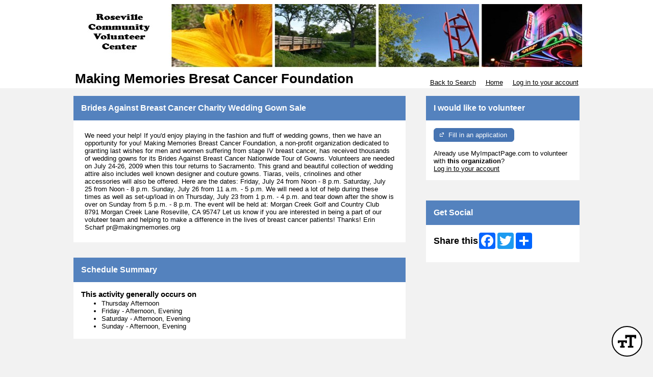

--- FILE ---
content_type: text/css; charset=utf-8
request_url: https://app.betterimpactcdn.com/res/agencystyle/5ad2c6016cf3d4fc57c558ae3a71c1607c3ac026b9af3860c381ab53522b79dc/da97cc19-7bca-416f-b82a-ac6417dbc5e7/3.css
body_size: 788
content:
.blockHeading{background-color:#5482be!important}.blockHeading.alternate{color:#fff!important}.darkButton,.darkButton.ui-state-default{background-color:#4674b2!important;border-color:#4674b2!important;color:#fff!important}.timeclock.darkButton.ui-state-default{border:3px outset #4674b2!important}.lightButton,.lightButton.ui-state-default{background-color:#5684c0!important;border-color:#5684c0!important}.timeclock.lightButton,.timeclock.lightButton.ui-state-default{border-color:#5684c0!important}table.fancy>thead{background-color:#5886c2!important;color:#fff!important}table.fancy>thead>tr>th,table.fancy>thead>tr>td{border-bottom-color:#5886c2!important}table.fancy>thead>tr>th:first-child,table.fancy>thead>tr>td:first-child{border-left-color:#5886c2!important}table.fancy>thead>tr>th:last-child,table.fancy>thead>tr>td:last-child{border-right-color:#5886c2!important}table.fancy>thead>tr>th.orangeMe{color:#a0c7e8}#HeaderTitleBar h1{font-family:"Arial Rounded MT Bold","Helvetica Rounded",Arial,sans-serif!important}#MainMenu>li{background-color:#6290cc;border-top-color:#6290cc}#MenuContainer{border-bottom-color:#6290cc}#MainMenu>li.active{border-left-color:#6290cc;border-right-color:#6290cc;border-top-color:#6290cc}.sf-menu>li{border-bottom-color:#6290cc;border-top-color:#6290cc}.sf-menu>li.active{border-color:#6290cc!important;color:#6290cc!important}.sf-menu li{background-color:#6290cc}.sf-menu li:hover,.sf-menu li.sfHover{background-color:#6290cc}.sf-menu ul li{background-color:#6290cc}.sf-menu ul ul li{background-color:#6290cc}.sf-menu ul ul li a{background-color:#6290cc}.sf-menu ul ul li a:hover{background-color:#6290cc}.sf-arrows .active .sf-with-ul:after{border-top-color:#6290cc}.sf-arrows>li.active>.sf-with-ul:focus:after,.sf-arrows>li.active:hover>.sf-with-ul:after,.sf-arrows>.active.sfHover>.sf-with-ul:after{border-top-color:#6290cc}#EnterpriseCategorySearchAccordion>.ui-accordion-header{background-color:#6290cc}#nav-panel>div>ul>li>a{background-color:#6290cc!important}.ui-dialog-titlebar{background-color:#5482be!important;border-color:#5482be!important}div.ui-dialog{border-color:#5482be}div.ui-dialog-buttonpane{border-top-color:#5482be!important}.ui-datepicker-header{background-color:#5785c1;border-color:#5785c1}.ui-datepicker-calendar{color:#5583bf}.ui-datepicker-calendar a.ui-state-default{background-color:#5a88c4;border-color:#5a88c4}.notice{background-color:#adc8ee!important}.reportsPageGraphDataColour{display:none;color:#5687c2!important;background-color:#FFF}.reportsPageGraphMonthLabelColour{display:none;color:#282828;background-color:#000}div.ui-popup{border-color:#5482be!important}div.ui-popup>div.ui-header{background-color:#5482be!important;border-color:#5482be!important}.ui-btn.ui-btn-a{background-color:#5684c0!important}.ui-btn.ui-btn-a.ui-btn-icon-notext{border-color:#5684c0!important}.ui-btn.ui-btn-b{color:#fff!important;text-shadow:none!important;border-color:#fff!important;background-color:#4674b2!important}.ui-collapsible-heading>a.ui-btn{background-color:#5482be!important}.ui-collapsible-heading.alternate>a.ui-btn{color:#fff!important}.scheduleClassificationsHeading>div.ui-checkbox>label.ui-btn{color:#fff!important}.mobileBrowserTabBorderColour{display:none;color:#f3f3f3;background-color:#000}.quizAnswers,.quizAnswers label.plainLabel{color:none;font-size:medium}